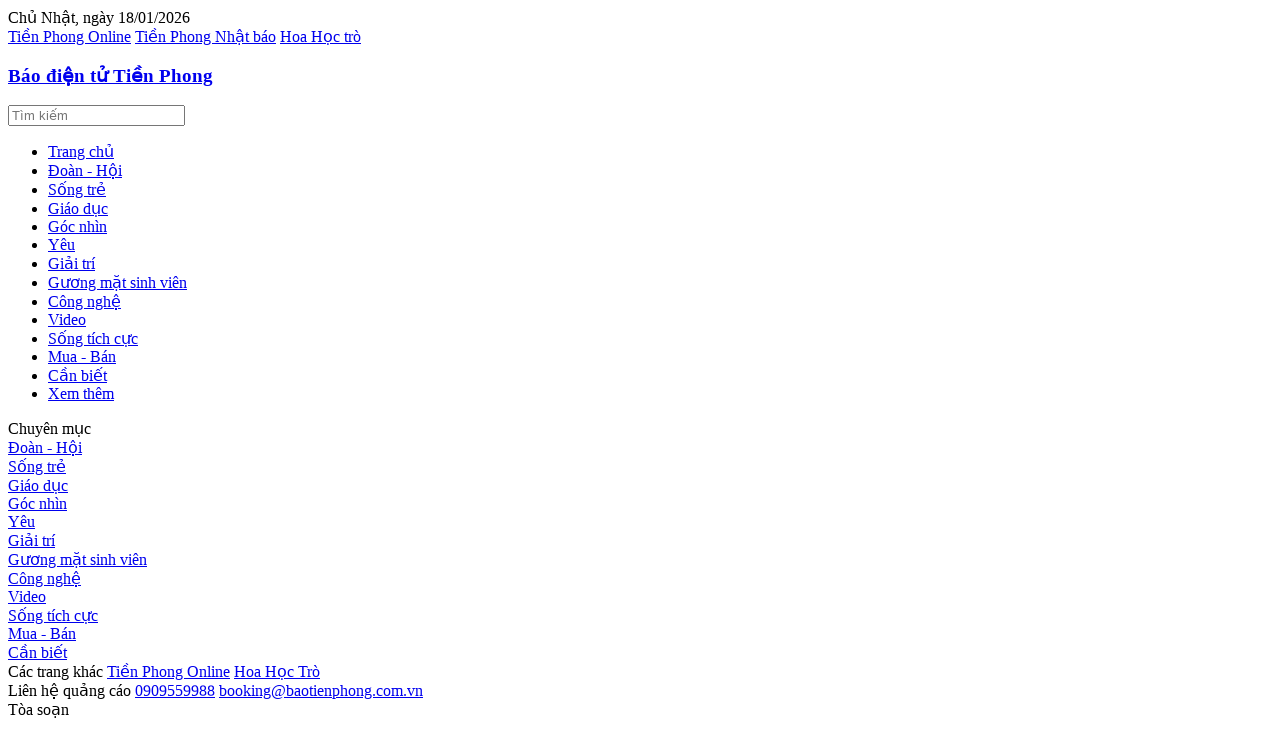

--- FILE ---
content_type: text/html;charset=utf-8
request_url: https://svvn.tienphong.vn/vi-sao-nhieu-nam-truoc-vo-chong-long-nhat-tung-phai-mang-con-trai-di-xet-nghiem-adn-post1390110.tpo
body_size: 15128
content:
<!DOCTYPE html> <html lang="vi" class="svvn "> <head> <title>Vì sao nhiều năm trước, vợ chồng Long Nhật từng phải mang con trai đi xét nghiệm ADN? | Báo điện tử Tiền Phong</title> <meta name="description" content="Cho đến tận bây giờ, ca sĩ Long Nhật dù đã kết hôn và sinh con được nhiều năm nhưng các tin đồn về giới tính của anh vẫn tiếp tục &#39;bủa vây&#39;."/> <meta name="keywords" content="Long Nhật, ca sĩ Long Nhật, vợ chồng Long Nhật, con trai Long Nhật, tin đồn Long Nhật"/> <meta name="news_keywords" content="Long Nhật, ca sĩ Long Nhật, vợ chồng Long Nhật, con trai Long Nhật, tin đồn Long Nhật"/> <meta http-equiv="Content-Type" content="text/html; charset=utf-8" /> <meta http-equiv="X-UA-Compatible" content="IE=edge"/> <meta http-equiv="refresh" content="1800" /> <meta name="revisit-after" content="1 days" /> <meta name="viewport" content="width=device-width, initial-scale=1"> <meta http-equiv="content-language" content="vi" /> <meta name="format-detection" content="telephone=no"/> <meta name="format-detection" content="address=no"/> <meta name="apple-mobile-web-app-capable" content="yes"> <meta name="apple-mobile-web-app-status-bar-style" content="black"> <meta name="apple-mobile-web-app-title" content="Báo điện tử Tiền Phong"/> <meta name="referrer" content="no-referrer-when-downgrade"/> <link rel="shortcut icon" href="https://cdn.tienphong.vn/assets/web/styles/img/favicon-sv.ico" type="image/x-icon" /> <link rel="preconnect" href="https://cdn.tienphong.vn"/> <link rel="dns-prefetch" href="https://cdn.tienphong.vn"/> <link rel="dns-prefetch" href="//www.google-analytics.com" /> <link rel="dns-prefetch" href="//www.googletagmanager.com" /> <link rel="dns-prefetch" href="//stc.za.zaloapp.com" /> <link rel="dns-prefetch" href="//fonts.googleapis.com" /> <script> var cmsConfig = { domainDesktop: 'https://svvn.tienphong.vn', domainMobile: 'https://svvn.tienphong.vn', domainApi: 'https://api.tienphong.vn', domainStatic: 'https://cdn.tienphong.vn', domainLog: 'https://log.tienphong.vn', googleAnalytics: 'G-K67LPKGJT3,UA-160962626-1', siteId: 2, pageType: 1, objectId: 1390110, adsZone: 372, allowAds: true, adsLazy: true, antiAdblock: true, }; if (window.location.protocol !== 'https:' && window.location.hostname.indexOf('tienphong.vn') !== -1) { window.location = 'https://' + window.location.hostname + window.location.pathname + window.location.hash; } var USER_AGENT=window.navigator&&window.navigator.userAgent||"",IS_MOBILE=/Android|webOS|iPhone|iPod|BlackBerry|Windows Phone|IEMobile|Mobile Safari|Opera Mini/i.test(USER_AGENT);function setCookie(e,o,i){var n=new Date,i=(n.setTime(n.getTime()+24*i*60*60*1e3),"expires="+n.toUTCString());document.cookie=e+"="+o+"; "+i+";path=/;"}function getCookie(e){var o=document.cookie.indexOf(e+"="),i=o+e.length+1;return!o&&e!==document.cookie.substring(0,e.length)||-1===o?null:(-1===(e=document.cookie.indexOf(";",i))&&(e=document.cookie.length),unescape(document.cookie.substring(i,e)))}; </script> <script> if(USER_AGENT && USER_AGENT.indexOf("facebot") <= 0 && USER_AGENT.indexOf("facebookexternalhit") <= 0) { var query = ''; var hash = ''; if (window.location.search) query = window.location.search; if (window.location.hash) hash = window.location.hash; var canonicalUrl = 'https://svvn.tienphong.vn/vi-sao-nhieu-nam-truoc-vo-chong-long-nhat-tung-phai-mang-con-trai-di-xet-nghiem-adn-post1390110.tpo' + query + hash ; var curUrl = decodeURIComponent(window.location.href); if(!location.port && canonicalUrl.startsWith("http") && curUrl != canonicalUrl){ window.location.replace(canonicalUrl); } } </script> <meta property="fb:app_id" content="398178286982123"/> <meta property="fb:pages" content="102790913161840"/> <meta name="msvalidate.01" content="BC0AA17D821D5B4F14EA2B2DB830A6C9"/> <meta name="author" content="Báo điện tử Tiền Phong" /> <meta name="copyright" content="Copyright © 2026 by Báo điện tử Tiền Phong" /> <meta name="RATING" content="GENERAL" /> <meta name="GENERATOR" content="Báo điện tử Tiền Phong" /> <meta content="Báo điện tử Tiền Phong" itemprop="sourceOrganization" name="source"/> <meta content="news" itemprop="genre" name="medium"/> <meta name="robots" content="noarchive, max-image-preview:large, index, follow" /> <meta name="GOOGLEBOT" content="noarchive, max-image-preview:large, index, follow" /> <link rel="canonical" href="https://svvn.tienphong.vn/vi-sao-nhieu-nam-truoc-vo-chong-long-nhat-tung-phai-mang-con-trai-di-xet-nghiem-adn-post1390110.tpo" /> <meta property="og:site_name" content="Báo điện tử Tiền Phong"/> <meta property="og:rich_attachment" content="true"/> <meta property="og:type" content="article"/> <meta property="og:url" content="https://svvn.tienphong.vn/vi-sao-nhieu-nam-truoc-vo-chong-long-nhat-tung-phai-mang-con-trai-di-xet-nghiem-adn-post1390110.tpo"/> <meta property="og:image" content="https://cdn.tienphong.vn/images/bdfc554ea35983ad68a96e0050b6e2cb4303deacba162dac89475480b0bf60f48b4eb2c471a959d8a0c12120fc5502497a5524a2771533763c3a1a90b989233c86a384931c5238c9a62c5b438e33e126/long-nhat-1-3086.jpg.webp"/> <meta property="og:image:width" content="1200"/> <meta property="og:image:height" content="630"/> <meta property="og:title" content="Vì sao nhiều năm trước, vợ chồng Long Nhật từng phải mang con trai đi xét nghiệm ADN?"/> <meta property="og:description" content="Cho đến tận bây giờ, ca sĩ Long Nhật dù đã kết hôn và sinh con được nhiều năm nhưng các tin đồn về giới tính của anh vẫn tiếp tục &#39;bủa vây&#39;."/> <meta name="twitter:card" value="summary"/> <meta name="twitter:url" content="https://svvn.tienphong.vn/vi-sao-nhieu-nam-truoc-vo-chong-long-nhat-tung-phai-mang-con-trai-di-xet-nghiem-adn-post1390110.tpo"/> <meta name="twitter:title" content="Vì sao nhiều năm trước, vợ chồng Long Nhật từng phải mang con trai đi xét nghiệm ADN?"/> <meta name="twitter:description" content="Cho đến tận bây giờ, ca sĩ Long Nhật dù đã kết hôn và sinh con được nhiều năm nhưng các tin đồn về giới tính của anh vẫn tiếp tục &#39;bủa vây&#39;."/> <meta name="twitter:image" content="https://cdn.tienphong.vn/images/bdfc554ea35983ad68a96e0050b6e2cb4303deacba162dac89475480b0bf60f48b4eb2c471a959d8a0c12120fc5502497a5524a2771533763c3a1a90b989233c86a384931c5238c9a62c5b438e33e126/long-nhat-1-3086.jpg.webp"/> <meta name="twitter:site" content="@Báo điện tử Tiền Phong"/> <meta name="twitter:creator" content="@Báo điện tử Tiền Phong"/> <meta property="article:publisher" content="https://www.facebook.com/www.tienphong.vn/" /> <meta property="article:tag" content="Long Nhật,ca sĩ Long Nhật,vợ chồng Long Nhật,con trai Long Nhật,tin đồn Long Nhật"/> <meta property="article:section" content="Sinh viên Việt Nam,Giải trí" /> <meta property="article:published_time" content="2021-11-03T18:00:12+0700"/> <meta property="article:modified_time" content="2021-11-03T18:00:12+0700"/> <script type="application/ld+json"> { "@context" : "https://schema.org", "@type" : "WebSite", "name": "Báo điện tử Tiền Phong", "url": "https://hoahoctro.tienphong.vn", "alternateName" : "Sinh viên Việt Nam, Chuyên trang của Báo điện tử Tiền Phong", "potentialAction": { "@type": "SearchAction", "target": { "@type": "EntryPoint", "urlTemplate": "https://hoahoctro.tienphong.vn/search/?q={search_term_string}" }, "query-input": "required name=search_term_string" } } </script> <script type="application/ld+json"> { "@context":"http://schema.org", "@type":"BreadcrumbList", "itemListElement":[ { "@type":"ListItem", "position":1, "item":{ "@id":"https://svvn.tienphong.vn/svvn-giai-tri/", "name":"Giải trí" } } ] } </script> <script type="application/ld+json"> { "@context": "http://schema.org", "@type": "NewsArticle", "mainEntityOfPage":{ "@type":"WebPage", "@id":"https://svvn.tienphong.vn/vi-sao-nhieu-nam-truoc-vo-chong-long-nhat-tung-phai-mang-con-trai-di-xet-nghiem-adn-post1390110.tpo" }, "headline": "Vì sao nhiều năm trước, vợ chồng Long Nhật từng phải mang con trai đi xét nghiệm ADN?", "description": "Cho đến tận bây giờ, ca sĩ Long Nhật dù đã kết hôn và sinh con được nhiều năm nhưng các tin đồn về giới tính của anh vẫn tiếp tục 'bủa vây'.", "image": { "@type": "ImageObject", "url": "https://cdn.tienphong.vn/images/bdfc554ea35983ad68a96e0050b6e2cb4303deacba162dac89475480b0bf60f48b4eb2c471a959d8a0c12120fc5502497a5524a2771533763c3a1a90b989233c86a384931c5238c9a62c5b438e33e126/long-nhat-1-3086.jpg.webp", "width" : 1200, "height" : 675 }, "datePublished": "2021-11-03T18:00:12+0700", "dateModified": "2021-11-03T18:00:12+0700", "author": { "@type": "Person", "name": "Hồng Tuyết" }, "publisher": { "@type": "Organization", "name": "Báo điện tử Tiền Phong", "logo": { "@type": "ImageObject", "url": "https://cdn.tienphong.vn/assets/web/styles/img/tienphong-logo-2025.png" } } } </script> <link rel="preload" href="https://cdn.tienphong.vn/assets/web/styles/css/main.min-1.0.68.css" as="style"> <link rel="preload" href="https://cdn.tienphong.vn/assets/web/js/main.min-1.0.30.js" as="script"> <link rel="preload" href="https://common.mcms.one/assets/js/web/story.min-0.0.9.js" as="script"> <link rel="preload" href="https://cdn.tienphong.vn/assets/web/js/detail.min-1.0.19.js" as="script"> <link id="cms-style" rel="stylesheet" href="https://cdn.tienphong.vn/assets/web/styles/css/main.min-1.0.68.css"> <style>i.ic-live { background: url(http://cdn.tienphong.vn/assets/web/styles/img/liveicon-min.png) center 2px no-repeat; display: inline-block!important; background-size: contain; height: 24px; width: 48px;
} .ic-live::before { content: "";
} .rss-page li { list-style: square; margin-left: 30px;
} .rss-page li a { color: var(--primary);
} .rss-page ul ul { margin-bottom: inherit;
} .rss-page li li { list-style: circle;
} .hht .mega-menu .expand-wrapper .relate-website .tpo, .hht .mega-menu .relate-website-megamenu .tpo, .svvn .mega-menu .expand-wrapper .relate-website .tpo, .svvn .mega-menu .relate-website-megamenu .tpo { height: 30px;
} .hht .basic-box-13 .left .story:first-child .story__thumb img, .hht .basic-box-13 .right .story:first-child .story__thumb img { width: 670px;
} .hht #sdaWeb_SdaTop { padding-bottom: 20px;
}</style> <script type="text/javascript"> var _metaOgUrl = 'https://svvn.tienphong.vn/vi-sao-nhieu-nam-truoc-vo-chong-long-nhat-tung-phai-mang-con-trai-di-xet-nghiem-adn-post1390110.tpo'; var page_title = document.title; var tracked_url = window.location.pathname + window.location.search + window.location.hash; var cate_path = 'svvn-giai-tri'; if (cate_path.length > 0) { tracked_url = "/" + cate_path + tracked_url; } </script> <script async="" src="https://www.googletagmanager.com/gtag/js?id=G-K67LPKGJT3"></script> <script> window.dataLayer = window.dataLayer || []; function gtag(){dataLayer.push(arguments);} gtag('js', new Date()); gtag('config', 'G-K67LPKGJT3', {page_path: tracked_url}); gtag('config', 'UA-160962626-1', {page_path: tracked_url}); </script> <script>window.dataLayer = window.dataLayer || [];dataLayer.push({'pageCategory': '/svvn\-giai\-tri'});</script> <script> window.dataLayer = window.dataLayer || []; dataLayer.push({ 'event': 'Pageview', 'articleId': '1390110', 'articleTitle': 'Vì sao nhiều năm trước, vợ chồng Long Nhật từng phải mang con trai đi xét nghiệm ADN?', 'articleCategory': 'Sinh viên Việt Nam,Giải trí', 'articleAlowAds': true, 'articleAuthor': 'Hồng Tuyết', 'articleType': 'detail', 'articleTags': 'Long Nhật,ca sĩ Long Nhật,vợ chồng Long Nhật,con trai Long Nhật,tin đồn Long Nhật', 'articlePublishDate': '2021-11-03T18:00:12+0700', 'articleThumbnail': 'https://cdn.tienphong.vn/images/bdfc554ea35983ad68a96e0050b6e2cb4303deacba162dac89475480b0bf60f48b4eb2c471a959d8a0c12120fc5502497a5524a2771533763c3a1a90b989233c86a384931c5238c9a62c5b438e33e126/long-nhat-1-3086.jpg.webp', 'articleShortUrl': 'https://svvn.tienphong.vn/vi-sao-nhieu-nam-truoc-vo-chong-long-nhat-tung-phai-mang-con-trai-di-xet-nghiem-adn-post1390110.tpo', 'articleFullUrl': 'https://svvn.tienphong.vn/vi-sao-nhieu-nam-truoc-vo-chong-long-nhat-tung-phai-mang-con-trai-di-xet-nghiem-adn-post1390110.tpo', }); </script> <script> window.dataLayer = window.dataLayer || []; dataLayer.push({'articleAuthor': 'Hồng Tuyết', 'articleAuthorID': '0'}); </script> <script type='text/javascript'> gtag('event', 'article_page',{ 'articleId': '1390110', 'articleTitle': 'Vì sao nhiều năm trước, vợ chồng Long Nhật từng phải mang con trai đi xét nghiệm ADN?', 'articleCategory': 'Sinh viên Việt Nam,Giải trí', 'articleAlowAds': true, 'articleAuthor': 'Hồng Tuyết', 'articleType': 'detail', 'articleTags': 'Long Nhật,ca sĩ Long Nhật,vợ chồng Long Nhật,con trai Long Nhật,tin đồn Long Nhật', 'articlePublishDate': '2021-11-03T18:00:12+0700', 'articleThumbnail': 'https://cdn.tienphong.vn/images/bdfc554ea35983ad68a96e0050b6e2cb4303deacba162dac89475480b0bf60f48b4eb2c471a959d8a0c12120fc5502497a5524a2771533763c3a1a90b989233c86a384931c5238c9a62c5b438e33e126/long-nhat-1-3086.jpg.webp', 'articleShortUrl': 'https://svvn.tienphong.vn/vi-sao-nhieu-nam-truoc-vo-chong-long-nhat-tung-phai-mang-con-trai-di-xet-nghiem-adn-post1390110.tpo', 'articleFullUrl': 'https://svvn.tienphong.vn/vi-sao-nhieu-nam-truoc-vo-chong-long-nhat-tung-phai-mang-con-trai-di-xet-nghiem-adn-post1390110.tpo', }); </script> <script type="text/javascript"> var videoAds = 'https://aj1559.online/zgpoJEXShlCdWvIQG_4UQFBj4pH2WLSug9RlVVhh6FO4BWtpb1pMho_mPLByXvNqidi76kgqVw1kIsZ9wpNmd8MBX_akW7L8'</script> <ins class="982a9496" data-key="6fc356d034197bedb75297640a6a1c75"></ins>
<script async src="https://aj1559.online/ba298f04.js"></script>
<script src="https://sdk.moneyoyo.com/v1/webpush.js?pid=mtEcx6BNu4-AKQQRI7k8jA" async></script> </head> <body class=" detail-page "> <div id="sdaWeb_SdaMasthead" class="rennab banner-top" data-platform="1" data-position="Web_SdaMasthead" style="display:none"> </div> <header class="site-header"> <div class="top-wrapper"> <div class="container"> <span class="time" id="today"></span> <div class="relate-website"> <a href="https://tienphong.vn" class="website tpo" target="_blank" rel="nofollow" title="Tiền Phong Online">Tiền Phong Online</a> <a href="https://tienphong.vn/nhat-bao/" class="website tpo" title="Tiền Phong Nhật báo" target="_blank" rel="nofollow">Tiền Phong Nhật báo</a> <a href="https://hoahoctro.tienphong.vn" class="website hht" target="_blank" rel="nofollow" title="Hoa Học trò">Hoa Học trò</a> </div> <div class="lang-social"> <div class="social"> <a href="https://www.facebook.com/www.tienphong.vn/" target="_blank" rel="nofollow" title="facebook"> <i class="ic-facebook"></i> </a> <a href="https://www.youtube.com/@baotienphong" target="_blank" rel="nofollow" title="youtube"> <i class="ic-youtube"></i> </a> </div> </div> </div> </div> <div class="main-wrapper"> <div class="container"> <h3><a class="logo" href="/" title="Báo điện tử Tiền Phong">Báo điện tử Tiền Phong</a></h3> <div class="search-wrapper"> <span class="ic-search"></span> <div class="search-form"> <input class="form-control txtsearch" placeholder="Tìm kiếm"> <i class="ic-close"></i> </div> </div> <div class="user" id="userprofile"> <span class="ic-user"></span> </div> </div> </div> <div class="navigation-wrapper"> <div class="container"> <ul class="menu"> <li><a href="/" class="home" title="Trang chủ">Trang chủ</a></li> <li> <a class="text" href="https://svvn.tienphong.vn/svvn-doan-hoi/" title="Đoàn - Hội">Đoàn - Hội</a> </li> <li> <a class="text" href="https://svvn.tienphong.vn/svvn-song-tre/" title="Sống trẻ">Sống trẻ</a> </li> <li> <a class="text" href="https://svvn.tienphong.vn/svvn-giao-duc/" title="Giáo dục">Giáo dục</a> </li> <li> <a class="text" href="https://svvn.tienphong.vn/svvn-goc-nhin/" title="Góc nhìn">Góc nhìn</a> </li> <li> <a class="text" href="https://svvn.tienphong.vn/svvn-yeu/" title="Yêu">Yêu</a> </li> <li> <a class="text" href="https://svvn.tienphong.vn/svvn-giai-tri/" title="Giải trí">Giải trí</a> </li> <li> <a class="text" href="https://svvn.tienphong.vn/svvn-guong-mat-sinh-vien/" title="Gương mặt sinh viên">Gương mặt sinh viên</a> </li> <li> <a class="text" href="https://svvn.tienphong.vn/svvn-cong-nghe/" title="Công nghệ">Công nghệ</a> </li> <li> <a class="text" href="https://svvn.tienphong.vn/svvn-video/" title="Video">Video</a> </li> <li> <a class="text" href="https://svvn.tienphong.vn/svvn-song-tich-cuc/" title="Sống tích cực">Sống tích cực</a> </li> <li> <a class="text" href="https://svvn.tienphong.vn/svvn-mua-ban/" title="Mua - Bán">Mua - Bán</a> </li> <li> <a class="text" href="https://svvn.tienphong.vn/svvn-can-biet/" title="Cần biết">Cần biết</a> </li> <li><a href="javascript:void(0);" class="expansion" title="Xem thêm">Xem thêm</a></li> </ul> <div class="mega-menu"> <div class="container"> <div class="menu-wrapper"> <div class="wrapper"> <span class="label">Chuyên mục</span> <div class="item"> <a class="title" href="https://svvn.tienphong.vn/svvn-doan-hoi/" title="Đoàn - Hội">Đoàn - Hội</a> </div> <div class="item"> <a class="title" href="https://svvn.tienphong.vn/svvn-song-tre/" title="Sống trẻ">Sống trẻ</a> </div> <div class="item"> <a class="title" href="https://svvn.tienphong.vn/svvn-giao-duc/" title="Giáo dục">Giáo dục</a> </div> <div class="item"> <a class="title" href="https://svvn.tienphong.vn/svvn-goc-nhin/" title="Góc nhìn">Góc nhìn</a> </div> <div class="item"> <a class="title" href="https://svvn.tienphong.vn/svvn-yeu/" title="Yêu">Yêu</a> </div> <div class="item"> <a class="title" href="https://svvn.tienphong.vn/svvn-giai-tri/" title="Giải trí">Giải trí</a> </div> <div class="item"> <a class="title" href="https://svvn.tienphong.vn/svvn-guong-mat-sinh-vien/" title="Gương mặt sinh viên">Gương mặt sinh viên</a> </div> <div class="item"> <a class="title" href="https://svvn.tienphong.vn/svvn-cong-nghe/" title="Công nghệ">Công nghệ</a> </div> <div class="item"> <a class="title" href="https://svvn.tienphong.vn/svvn-video/" title="Video">Video</a> </div> <div class="item"> <a class="title" href="https://svvn.tienphong.vn/svvn-song-tich-cuc/" title="Sống tích cực">Sống tích cực</a> </div> <div class="item"> <a class="title" href="https://svvn.tienphong.vn/svvn-mua-ban/" title="Mua - Bán">Mua - Bán</a> </div> <div class="item"> <a class="title" href="https://svvn.tienphong.vn/svvn-can-biet/" title="Cần biết">Cần biết</a> </div> </div> </div> <div class="expand-wrapper"> <div class="relate-website"> <span class="title">Các trang khác</span> <a href="https://tienphong.vn" class="website tpo" target="_blank" rel="nofollow" title="Tiền Phong Online">Tiền Phong Online</a> <a href="https://hoahoctro.tienphong.vn" class="website hht" target="_blank" rel="nofollow" title="Hoa Học Trò">Hoa Học Trò</a> </div> <div class="wrapper"> <span class="title">Liên hệ quảng cáo</span> <span class="text"> <i class="ic-phone"></i> <a href="tel:+84909559988">0909559988</a> </span> <span class="text"> <i class="ic-mail"></i> <a href="mailto:booking@baotienphong.com.vn">booking@baotienphong.com.vn</a> </span> </div> <div class="wrapper"> <span class="title">Tòa soạn</span> <span class="text"> <i class="ic-location"></i> <address>15 Hồ Xuân Hương, Hà Nội</address> </span> <span class="text"> <i class="ic-phone"></i> <a href="tel:+842439431250">024.39431250</a> </span> </div> <div class="wrapper"> <span class="title">Đặt mua báo in</span> <span class="text"> <i class="ic-phone"></i> <a href="tel:+842439439664">(024)39439664</a> </span> <span class="text"> <i class="ic-phone"></i> <a href="tel:+84908988666">0908988666</a> </span> </div> <div class="wrapper"> <a href="/ban-doc-lam-bao.tpo" class="send" title="Bạn đọc làm báo"><i class="ic-send"></i>Bạn đọc làm báo</a> <a href="#" class="companion" title="Đồng hành cùng Tiền phong">Đồng hành cùng Tiền phong</a> </div> <div class="link"> <a href="/toa-soan.tpo" class="text" title="Giới thiệu<">Giới thiệu</a> <a href="/nhat-bao/" class="text" title="Nhật báo">Nhật báo</a> <a href="/topics.html" class="text" title="Sự kiện">Sự kiện</a> <a href="/quang-cao.tpo" class="text" title="Quảng cáo">Quảng cáo</a> </div> <div class="top-social"> <a href="javascript:void(0);" class="title" title="Theo dõi Báo Tiền phong trên">Theo dõi Báo Tiền phong trên</a> <a href="https://www.facebook.com/www.tienphong.vn/" class="facebook" target="_blank" rel="nofollow">fb</a> <a href="https://www.youtube.com/@baotienphong" class="youtube" target="_blank" rel="nofollow">yt</a> <a href="https://www.tiktok.com/@baotienphong.official" class="tiktok" target="_blank" rel="nofollow">tt</a> <a href="https://zalo.me/783607375436573981" class="zalo" target="_blank" rel="nofollow">zl</a> <a href="https://news.google.com/publications/CAAiEF9pVTo7tHQ-AT_ZBUo_100qFAgKIhBfaVU6O7R0PgE_2QVKP9dN?hl=vi&gl=VN&ceid=VN:vi" class="google" target="_blank" rel="nofollow">gg</a> </div> </div> </div> </div> </div> </div> </header> <div class="site-body"> <div id="sdaWeb_SdaBackground" class="rennab " data-platform="1" data-position="Web_SdaBackground" style="display:none"> </div> <div class="container"> <div id="sdaWeb_SdaArticeTop" class="rennab " data-platform="1" data-position="Web_SdaArticeTop" style="display:none"> </div> <div class="article"> <div class="breadcrumb breadcrumb-detail"> <h2 class="main"> <a href="https://svvn.tienphong.vn/svvn-giai-tri/" title="Giải trí" class="active">Giải trí</a> </h2> </div> <a href="https://news.google.com/publications/CAAiEF9pVTo7tHQ-AT_ZBUo_100qFAgKIhBfaVU6O7R0PgE_2QVKP9dN?hl=vi&gl=VN&ceid=VN:vi" class="img-ggnews" target="_blank" title="Google News">Google News</a> <div class="article__header"> <h1 class="article__title cms-title"> Vì sao nhiều năm trước, vợ chồng Long Nhật từng phải mang con trai đi xét nghiệm ADN? </h1> <div class="article__meta"> <div class="wrap-author"> <div class="author"> <span class="thumb"> </span> Hồng Tuyết </div> </div> <time class="time" datetime="2021-11-03T18:00:12+0700" data-time="1635937212" data-friendly="false">03/11/2021 18:00</time> <meta class="cms-date" itemprop="datePublished" content="2021-11-03T18:00:12+0700"> </div> </div> <div class="features article__social"> <a href="#tts" title="Nghe"> <i class="ic-hear"></i>Nghe </a> <a href="javascript:void(0);" class="item" title="Chia sẻ" data-href="https://svvn.tienphong.vn/vi-sao-nhieu-nam-truoc-vo-chong-long-nhat-tung-phai-mang-con-trai-di-xet-nghiem-adn-post1390110.tpo" data-rel="facebook"> <i class="ic-share"></i>Chia sẻ </a> <a href="javascript:void(0);" class="sendbookmark hidden" onclick="ME.sendBookmark(this, 1390110);" data-id="1390110" title="Lưu bài viết"> <i class="ic-bookmark"></i>Lưu tin </a> <a href="#comment1390110" title="Bình luận"> <i class="ic-feedback"></i>Bình luận </a> <a href="https://svvn.tienphong.vn/svvn-giai-tri/" title="Trở về"> <i class="ic-leftLong"></i>Trở về </a> </div> <div class="audio-social"> <div class="social article__social"> <a href="javascript:void(0);" class="item fb" data-href="https://svvn.tienphong.vn/vi-sao-nhieu-nam-truoc-vo-chong-long-nhat-tung-phai-mang-con-trai-di-xet-nghiem-adn-post1390110.tpo" data-rel="facebook" title="Facebook"> <i class="ic-facebook"></i>chia sẻ </a> <a href="javascript:void(0);" class="item twitterX" data-href="https://svvn.tienphong.vn/vi-sao-nhieu-nam-truoc-vo-chong-long-nhat-tung-phai-mang-con-trai-di-xet-nghiem-adn-post1390110.tpo" data-rel="twitter" title="Twitter"> <i class="ic-twitterX"></i>chia sẻ </a> <a href="javascript:void(0);" class="item link" data-href="https://svvn.tienphong.vn/vi-sao-nhieu-nam-truoc-vo-chong-long-nhat-tung-phai-mang-con-trai-di-xet-nghiem-adn-post1390110.tpo" data-rel="copy" title="Copy link"> <i class="ic-link"></i>copy link </a> <a href="javascript:void(0);" class="printer sendprint" title="In bài viết"> <i class="ic-printer"></i>in báo </a> <a href="#comment1390110" class="comment" title="Bình luận"> <i class="ic-feedback"></i>bình luận </a> </div> </div> <div class="article__sapo cms-desc"> SVO - Cho đến tận bây giờ, ca sĩ Long Nhật dù đã kết hôn và sinh con được nhiều năm nhưng các tin đồn về giới tính của anh vẫn tiếp tục 'bủa vây'.
</div> <div id="sdaWeb_SdaArticleAfterSapo" class="rennab " data-platform="1" data-position="Web_SdaArticleAfterSapo" style="display:none"> </div> <div class="article__body zce-content-body cms-body" itemprop="articleBody"> <p style="text-align: justify;">Từ hàng chục năm trước, khi Long Nhật bắt đầu nổi tiếng thì anh đã vướng phải nhiều tin đồn giới tính. Ngoại hình có phần mềm mại, cử chỉ nhẹ nhàng, làn da trắng với gương mặt thanh tú khiến nhiều người đồn đoán rằng Long Nhật là người đồng tính.</p>
<table class="picture" align="center"> <tbody> <tr> <td class="pic"><img data-image-id="2951596" src="[data-uri]" data-width="852" data-height="1280" class="lazyload cms-photo" data-large-src="https://image2.tienphong.vn/Uploaded/hht-huonggiang/2021_11_03/long-nhat-2-4514.jpg" data-src="https://image2.tienphong.vn/Uploaded/hht-huonggiang/2021_11_03/long-nhat-2-4514.jpg" width="852" height="1280"></td> </tr> </tbody>
</table>
<p style="text-align: justify;">Ngay cả khi anh đã cưới vợ, sinh con thì nhiều người vẫn cho rằng đây chỉ là tấm bình phong để che mắt dư luận mà thôi. Chính vì thương vợ chịu nhiều điều tiếng, lấy chồng gặp nhiều chuyện thiệt thòi mà Long Nhật từng khuyên cô hãy ly hôn. Nhưng vợ của nam ca sĩ lại rất hiểu và thông cảm cho anh.</p>
<div class="sda_middle"> <div id="sdaWeb_SdaArticleMiddle" class="rennab fyi" data-platform="1" data-position="Web_SdaArticleMiddle"> </div>
</div>
<table class="picture" align="center"> <tbody> <tr> <td class="pic"><img data-image-id="2951593" src="[data-uri]" data-width="960" data-height="1280" class="lazyload cms-photo" data-large-src="https://image2.tienphong.vn/Uploaded/hht-huonggiang/2021_11_03/long-nhat-1-3674.jpeg" data-src="https://image2.tienphong.vn/Uploaded/hht-huonggiang/2021_11_03/long-nhat-1-3674.jpeg" width="960" height="1280"></td> </tr> </tbody>
</table>
<p style="text-align: justify;">Đến khi vợ chồng Long Nhật chuẩn bị sinh con thứ hai khi con trai đầu tiên được 3 tuổi, tin đồn liên quan đến con trai anh lại 'bùng' lên. Nhiều người xôn xao rằng cậu bé không phải con của Long Nhật, là kết quả khi vợ nam ca sĩ ngoại tình với người khác. Nhằm minh oan cho vợ mình, Long Nhật đã bế con trai đi làm xét nghiệm ADN. Khi nhận được tờ kết quả, hai vợ chồng đã bật khóc vì có bằng chứng để chống lại tin đồn 'ác ý'.</p>
<table class="picture" align="center"> <tbody> <tr> <td class="pic"><img data-image-id="2951597" src="[data-uri]" data-width="1000" data-height="1333" class="lazyload cms-photo" data-large-src="https://image2.tienphong.vn/Uploaded/hht-huonggiang/2021_11_03/long-nhat-3-6973.jpeg" data-src="https://image2.tienphong.vn/Uploaded/hht-huonggiang/2021_11_03/long-nhat-3-6973.jpeg" alt="Long Nhật bên bốn người con." title="Long Nhật bên bốn người con." width="1000" height="1333"></td> </tr> <tr> <td class="caption" style="text-align: center;"> <p>Long Nhật bên bốn người con.</p></td> </tr> </tbody>
</table>
<div class="sda_middle"> <div id="sdaWeb_SdaArticleMiddle1" class="rennab fyi" data-platform="1" data-position="Web_SdaArticleMiddle1"> </div>
</div>
<p style="text-align: justify;">Bây giờ, Long Nhật đang có cuộc hôn nhân viên mãn với một người vợ thấu hiểu thông cảm cho mình, có bốn con trưởng thành, ngoan ngoãn. Vợ con Long Nhật hiện vẫn sống tại Hải Phòng, trong khi nam ca sĩ thường xuyên đi lưu diễn các tỉnh. Còn những tin đồn nhiều năm trước cũng đã tự động 'hạ nhiệt' và biến mất trước hạnh phúc bền bỉ của gia đình Long Nhật.</p>
<div class="article-relate" data-source="svvn-related-news"> <article class="story"> <figure class="story__thumb"> <a class="cms-link" href="https://svvn.tienphong.vn/dieu-gi-khien-quan-ly-cua-phi-nhung-nhac-ten-mot-loat-con-nuoi-co-ca-si-nhung-lai-ngo-lo-ho-van-cuong-post1389816.tpo" title="Điều gì khiến quản lý của Phi Nhung nhắc tên một loạt con nuôi cố ca sĩ nhưng lại 'ngó lơ' Hồ Văn Cường?"> <img class="lazyload" src="[data-uri]" data-src="https://cdn.tienphong.vn/images/326aa65da0f4e0f788a1d2e386b4ac2312e14bea6a190e68e490e3b9ecfa94fcd82195bc0ca70119cd3968b3b5197681b12cdff245845d82957151274e6ae5841bffa61994aee305599e85ffd4e9bacd/phi-nhung-1-6305.jpg.webp" data-srcset="https://cdn.tienphong.vn/images/326aa65da0f4e0f788a1d2e386b4ac2312e14bea6a190e68e490e3b9ecfa94fcd82195bc0ca70119cd3968b3b5197681b12cdff245845d82957151274e6ae5841bffa61994aee305599e85ffd4e9bacd/phi-nhung-1-6305.jpg.webp 1x, https://cdn.tienphong.vn/images/1a3afec02e8f3c3ec17c9f3ef09a8e9b12e14bea6a190e68e490e3b9ecfa94fcd82195bc0ca70119cd3968b3b5197681b12cdff245845d82957151274e6ae5841bffa61994aee305599e85ffd4e9bacd/phi-nhung-1-6305.jpg.webp 2x" alt="Điều gì khiến quản lý của Phi Nhung nhắc tên một loạt con nuôi cố ca sĩ nhưng lại 'ngó lơ' Hồ Văn Cường?"> <noscript> <img src="https://cdn.tienphong.vn/images/326aa65da0f4e0f788a1d2e386b4ac2312e14bea6a190e68e490e3b9ecfa94fcd82195bc0ca70119cd3968b3b5197681b12cdff245845d82957151274e6ae5841bffa61994aee305599e85ffd4e9bacd/phi-nhung-1-6305.jpg.webp" srcset="https://cdn.tienphong.vn/images/326aa65da0f4e0f788a1d2e386b4ac2312e14bea6a190e68e490e3b9ecfa94fcd82195bc0ca70119cd3968b3b5197681b12cdff245845d82957151274e6ae5841bffa61994aee305599e85ffd4e9bacd/phi-nhung-1-6305.jpg.webp 1x, https://cdn.tienphong.vn/images/1a3afec02e8f3c3ec17c9f3ef09a8e9b12e14bea6a190e68e490e3b9ecfa94fcd82195bc0ca70119cd3968b3b5197681b12cdff245845d82957151274e6ae5841bffa61994aee305599e85ffd4e9bacd/phi-nhung-1-6305.jpg.webp 2x" alt="Điều gì khiến quản lý của Phi Nhung nhắc tên một loạt con nuôi cố ca sĩ nhưng lại 'ngó lơ' Hồ Văn Cường?" class="image-fallback"> </noscript></a> </figure> <h2 class="story__heading" data-tracking="1389816"><a class="cms-link " href="https://svvn.tienphong.vn/dieu-gi-khien-quan-ly-cua-phi-nhung-nhac-ten-mot-loat-con-nuoi-co-ca-si-nhung-lai-ngo-lo-ho-van-cuong-post1389816.tpo" title="Điều gì khiến quản lý của Phi Nhung nhắc tên một loạt con nuôi cố ca sĩ nhưng lại 'ngó lơ' Hồ Văn Cường?"> Điều gì khiến quản lý của Phi Nhung nhắc tên một loạt con nuôi cố ca sĩ nhưng lại 'ngó lơ' Hồ Văn Cường? </a></h2> </article>
</div>
<div class="article-relate" data-source="svvn-related-news"> <article class="story"> <figure class="story__thumb"> <a class="cms-link" href="https://svvn.tienphong.vn/thanh-xuan-cua-thai-thieu-phan-quay-phim-21-tieng-moi-ngay-voi-thu-lao-70-trieu-dong-post1389485.tpo" title="Thanh xuân của Thái Thiếu Phân: &quot;Quay phim 21 tiếng mỗi ngày với thù lao 70 triệu đồng&quot;"> <video itemprop="contentUrl" loop muted playsinline preload="none" poster="" class="lazy thumb-gif"> <source data-src="https://cdn.tienphong.vn/images/5f022824cd556875ad81d29d65426ece5ad66c9e0b6a628c28533ca18719a3d082ab9f94febf8d3291391109d29ea4185b730312059773291c3e65094723fb77/download-5690.gif.mp4" type="video/mp4"> </video></a> </figure> <h2 class="story__heading" data-tracking="1389485"><a class="cms-link " href="https://svvn.tienphong.vn/thanh-xuan-cua-thai-thieu-phan-quay-phim-21-tieng-moi-ngay-voi-thu-lao-70-trieu-dong-post1389485.tpo" title="Thanh xuân của Thái Thiếu Phân: &quot;Quay phim 21 tiếng mỗi ngày với thù lao 70 triệu đồng&quot;"> <i class="ic-photo"></i> Thanh xuân của Thái Thiếu Phân: "Quay phim 21 tiếng mỗi ngày với thù lao 70 triệu đồng" </a></h2> </article>
</div> <div id="sdaWeb_SdaArticleAfterBody" class="rennab " data-platform="1" data-position="Web_SdaArticleAfterBody" style="display:none"> </div> </div> <div class="article-footer"> <div class="article__author"> <span class="name">Hồng Tuyết</span> </div> <div class="article__tag"> <a href="https://svvn.tienphong.vn/tu-khoa/long-nhat-tag132257.tpo" title="Long Nhật">#Long Nhật</a> <a href="https://svvn.tienphong.vn/tu-khoa/ca-si-long-nhat-tag28635.tpo" title="ca sĩ Long Nhật">#ca sĩ Long Nhật</a> <a href="https://svvn.tienphong.vn/tu-khoa.tpo?q=vợ chồng Long Nhật" title="vợ chồng Long Nhật">#vợ chồng Long Nhật</a> <a href="https://svvn.tienphong.vn/tu-khoa.tpo?q=con trai Long Nhật" title="con trai Long Nhật">#con trai Long Nhật</a> <a href="https://svvn.tienphong.vn/tu-khoa.tpo?q=tin đồn Long Nhật" title="tin đồn Long Nhật">#tin đồn Long Nhật</a> </div> <div id="sdaWeb_SdaArticleAfterTag" class="rennab " data-platform="1" data-position="Web_SdaArticleAfterTag" style="display:none"> </div> <div class="related-news"> <h3 class="box-heading"> <span class="title">Xem thêm</span> </h3> <div class="box-content" data-source="svvn-related-news"> <article class="story"> <figure class="story__thumb"> <a class="cms-link" href="https://svvn.tienphong.vn/cu-phan-don-moi-nhat-cua-ngoc-trinh-dap-tra-sau-cay-muon-ca-dao-ly-khi-bi-tinh-dich-tin-don-ca-khia-post1389857.tpo" title="Cú &#39;phản đòn&#39; mới nhất của Ngọc Trinh: Đáp trả sâu cay, mượn cả đạo lý khi bị &#39;tình địch tin đồn&#39; cà khịa"> <img class="lazyload" src="[data-uri]" data-src="https://cdn.tienphong.vn/images/fee71bdc9a9b5a388dc31f19163e1c4b12e14bea6a190e68e490e3b9ecfa94fc4725311dbabe3adef7dc709cf3f1121fe91af113632d117b5eabd9fc5f9de0238101dd7a8a370c49fe284e9bbbbcac89/ngoc-trinh-1-4914.jpg.webp" data-srcset="https://cdn.tienphong.vn/images/fee71bdc9a9b5a388dc31f19163e1c4b12e14bea6a190e68e490e3b9ecfa94fc4725311dbabe3adef7dc709cf3f1121fe91af113632d117b5eabd9fc5f9de0238101dd7a8a370c49fe284e9bbbbcac89/ngoc-trinh-1-4914.jpg.webp 1x, https://cdn.tienphong.vn/images/35f1b18191b4f1c3f3659b8aee9d6a2512e14bea6a190e68e490e3b9ecfa94fc4725311dbabe3adef7dc709cf3f1121fe91af113632d117b5eabd9fc5f9de0238101dd7a8a370c49fe284e9bbbbcac89/ngoc-trinh-1-4914.jpg.webp 2x" alt="Cú &#39;phản đòn&#39; mới nhất của Ngọc Trinh: Đáp trả sâu cay, mượn cả đạo lý khi bị &#39;tình địch tin đồn&#39; cà khịa"> <noscript><img src="https://cdn.tienphong.vn/images/fee71bdc9a9b5a388dc31f19163e1c4b12e14bea6a190e68e490e3b9ecfa94fc4725311dbabe3adef7dc709cf3f1121fe91af113632d117b5eabd9fc5f9de0238101dd7a8a370c49fe284e9bbbbcac89/ngoc-trinh-1-4914.jpg.webp" srcset="https://cdn.tienphong.vn/images/fee71bdc9a9b5a388dc31f19163e1c4b12e14bea6a190e68e490e3b9ecfa94fc4725311dbabe3adef7dc709cf3f1121fe91af113632d117b5eabd9fc5f9de0238101dd7a8a370c49fe284e9bbbbcac89/ngoc-trinh-1-4914.jpg.webp 1x, https://cdn.tienphong.vn/images/35f1b18191b4f1c3f3659b8aee9d6a2512e14bea6a190e68e490e3b9ecfa94fc4725311dbabe3adef7dc709cf3f1121fe91af113632d117b5eabd9fc5f9de0238101dd7a8a370c49fe284e9bbbbcac89/ngoc-trinh-1-4914.jpg.webp 2x" alt="Cú &#39;phản đòn&#39; mới nhất của Ngọc Trinh: Đáp trả sâu cay, mượn cả đạo lý khi bị &#39;tình địch tin đồn&#39; cà khịa" class="image-fallback"></noscript> </a> </figure> <h2 class="story__heading" data-tracking="1389857"> <a class="cms-link " href="https://svvn.tienphong.vn/cu-phan-don-moi-nhat-cua-ngoc-trinh-dap-tra-sau-cay-muon-ca-dao-ly-khi-bi-tinh-dich-tin-don-ca-khia-post1389857.tpo" title="Cú &#39;phản đòn&#39; mới nhất của Ngọc Trinh: Đáp trả sâu cay, mượn cả đạo lý khi bị &#39;tình địch tin đồn&#39; cà khịa"> Cú 'phản đòn' mới nhất của Ngọc Trinh: Đáp trả sâu cay, mượn cả đạo lý khi bị 'tình địch tin đồn' cà khịa </a> </h2> </article> <article class="story"> <h2 class="story__heading" data-tracking="1389773"> <a class="cms-link " href="https://svvn.tienphong.vn/rung-chan-han-quoc-khi-mot-hien-tuong-am-nhac-lua-doi-bi-ung-thu-de-truc-loi-long-thuong-cam-post1389773.tpo" title="&#39;Rung chấn&#39; Hàn Quốc khi một &#39;hiện tượng âm nhạc&#39; lừa dối bị ung thư để &#39;trục lợi&#39; lòng thương cảm"> 'Rung chấn' Hàn Quốc khi một 'hiện tượng âm nhạc' lừa dối bị ung thư để 'trục lợi' lòng thương cảm </a> </h2> </article> <article class="story"> <h2 class="story__heading" data-tracking="1389778"> <a class="cms-link " href="https://svvn.tienphong.vn/ke-thu-3-xen-giua-cuoc-tinh-cua-kyung-ho-va-sooyoung-snsd-la-ai-ma-khien-netizen-ngo-ngang-post1389778.tpo" title="&#39;Kẻ thứ 3&#39; xen giữa cuộc tình của Kyung Ho và Sooyoung (SNSD) là ai mà khiến netizen ngỡ ngàng?"> 'Kẻ thứ 3' xen giữa cuộc tình của Kyung Ho và Sooyoung (SNSD) là ai mà khiến netizen ngỡ ngàng? </a> </h2> </article> </div> </div> <div id="sdaWeb_SdaArticleAfterRelated" class="rennab " data-platform="1" data-position="Web_SdaArticleAfterRelated" style="display:none"> </div> <div class="wrap-comment" id="comment1390110" data-id="1390110" data-type="20"></div> <div id="sdaWeb_SdaArticleAfterComment" class="rennab " data-platform="1" data-position="Web_SdaArticleAfterComment" style="display:none"> </div> </div> </div> <div class="col size-300"> <div class="main-col content-col"> <div id="sdaWeb_SdaArticleAfterBody1" class="rennab " data-platform="1" data-position="Web_SdaArticleAfterBody1" style="display:none"> </div> <div id="sdaWeb_SdaArticleAfterBody2" class="rennab " data-platform="1" data-position="Web_SdaArticleAfterBody2" style="display:none"> </div> <div class="basic-box-9"> <h3 class="box-heading"> <a href="https://svvn.tienphong.vn/svvn-giai-tri/" title="Giải trí" class="title"> Cùng chuyên mục </a> </h3> <div class="box-content content-list" data-source="svvn-recommendation-372"> <article class="story" data-id="1813884"> <figure class="story__thumb"> <a class="cms-link" href="https://svvn.tienphong.vn/ro-ri-slot-anh-ban-khoa-than-nong-bong-mat-cua-jennie-blackpink-post1813884.tpo" title="&#39;Rò rỉ&#39; slot ảnh bán khỏa thân &#39;nóng bỏng mắt&#39; của Jennie BLACKPINK"> <img class="lazyload" src="[data-uri]" data-src="https://cdn.tienphong.vn/images/7b7890e3bebe514d3868ab0aacf7bb70c4de47c1965dff238aa5702ef598cb7a86e0e62ce2c2487dee69c43a1e8eca907dc4d867ff6770939a7a57eefda46bc0/blackpink-jennie-fi.jpg.webp" data-srcset="https://cdn.tienphong.vn/images/7b7890e3bebe514d3868ab0aacf7bb70c4de47c1965dff238aa5702ef598cb7a86e0e62ce2c2487dee69c43a1e8eca907dc4d867ff6770939a7a57eefda46bc0/blackpink-jennie-fi.jpg.webp 1x, https://cdn.tienphong.vn/images/3f67c0b2231add3c805f41e0d45ccf66c4de47c1965dff238aa5702ef598cb7a86e0e62ce2c2487dee69c43a1e8eca907dc4d867ff6770939a7a57eefda46bc0/blackpink-jennie-fi.jpg.webp 2x" alt="&#39;Rò rỉ&#39; slot ảnh bán khỏa thân &#39;nóng bỏng mắt&#39; của Jennie BLACKPINK"> <noscript><img src="https://cdn.tienphong.vn/images/7b7890e3bebe514d3868ab0aacf7bb70c4de47c1965dff238aa5702ef598cb7a86e0e62ce2c2487dee69c43a1e8eca907dc4d867ff6770939a7a57eefda46bc0/blackpink-jennie-fi.jpg.webp" srcset="https://cdn.tienphong.vn/images/7b7890e3bebe514d3868ab0aacf7bb70c4de47c1965dff238aa5702ef598cb7a86e0e62ce2c2487dee69c43a1e8eca907dc4d867ff6770939a7a57eefda46bc0/blackpink-jennie-fi.jpg.webp 1x, https://cdn.tienphong.vn/images/3f67c0b2231add3c805f41e0d45ccf66c4de47c1965dff238aa5702ef598cb7a86e0e62ce2c2487dee69c43a1e8eca907dc4d867ff6770939a7a57eefda46bc0/blackpink-jennie-fi.jpg.webp 2x" alt="&#39;Rò rỉ&#39; slot ảnh bán khỏa thân &#39;nóng bỏng mắt&#39; của Jennie BLACKPINK" class="image-fallback"></noscript> </a> </figure> <h2 class="story__heading" data-tracking="1813884"> <a class="cms-link " href="https://svvn.tienphong.vn/ro-ri-slot-anh-ban-khoa-than-nong-bong-mat-cua-jennie-blackpink-post1813884.tpo" title="&#39;Rò rỉ&#39; slot ảnh bán khỏa thân &#39;nóng bỏng mắt&#39; của Jennie BLACKPINK"> 'Rò rỉ' slot ảnh bán khỏa thân 'nóng bỏng mắt' của Jennie BLACKPINK </a> </h2> </article> <article class="story" data-id="1813858"> <figure class="story__thumb"> <a class="cms-link" href="https://svvn.tienphong.vn/phung-khanh-linh-cung-hieuthuhai-quang-hung-masterd-mang-am-nhac-dot-chay-mua-dong-ha-noi-post1813858.tpo" title="Phùng Khánh Linh cùng HIEUTHUHAI, Quang Hùng MasterD mang âm nhạc &#39;đốt cháy&#39; mùa Đông Hà Nội"> <img class="lazyload" src="[data-uri]" data-src="https://cdn.tienphong.vn/images/2728fd7ff25423bfb432baff008bd104173f203eb711b7e84b060a7abed69c77a3ec65920d9eaa74ddf4daed4a16a29480d3e32db45e74a2da1c6a69785388e9/collage.png.webp" data-srcset="https://cdn.tienphong.vn/images/2728fd7ff25423bfb432baff008bd104173f203eb711b7e84b060a7abed69c77a3ec65920d9eaa74ddf4daed4a16a29480d3e32db45e74a2da1c6a69785388e9/collage.png.webp 1x, https://cdn.tienphong.vn/images/85e39284c5e17c697012e4cc709c443a173f203eb711b7e84b060a7abed69c77a3ec65920d9eaa74ddf4daed4a16a29480d3e32db45e74a2da1c6a69785388e9/collage.png.webp 2x" alt="Phùng Khánh Linh cùng HIEUTHUHAI, Quang Hùng MasterD mang âm nhạc &#39;đốt cháy&#39; mùa Đông Hà Nội"> <noscript><img src="https://cdn.tienphong.vn/images/2728fd7ff25423bfb432baff008bd104173f203eb711b7e84b060a7abed69c77a3ec65920d9eaa74ddf4daed4a16a29480d3e32db45e74a2da1c6a69785388e9/collage.png.webp" srcset="https://cdn.tienphong.vn/images/2728fd7ff25423bfb432baff008bd104173f203eb711b7e84b060a7abed69c77a3ec65920d9eaa74ddf4daed4a16a29480d3e32db45e74a2da1c6a69785388e9/collage.png.webp 1x, https://cdn.tienphong.vn/images/85e39284c5e17c697012e4cc709c443a173f203eb711b7e84b060a7abed69c77a3ec65920d9eaa74ddf4daed4a16a29480d3e32db45e74a2da1c6a69785388e9/collage.png.webp 2x" alt="Phùng Khánh Linh cùng HIEUTHUHAI, Quang Hùng MasterD mang âm nhạc &#39;đốt cháy&#39; mùa Đông Hà Nội" class="image-fallback"></noscript> </a> </figure> <h2 class="story__heading" data-tracking="1813858"> <a class="cms-link " href="https://svvn.tienphong.vn/phung-khanh-linh-cung-hieuthuhai-quang-hung-masterd-mang-am-nhac-dot-chay-mua-dong-ha-noi-post1813858.tpo" title="Phùng Khánh Linh cùng HIEUTHUHAI, Quang Hùng MasterD mang âm nhạc &#39;đốt cháy&#39; mùa Đông Hà Nội"> Phùng Khánh Linh cùng HIEUTHUHAI, Quang Hùng MasterD mang âm nhạc 'đốt cháy' mùa Đông Hà Nội </a> </h2> </article> <article class="story" data-id="1813810"> <figure class="story__thumb"> <a class="cms-link" href="https://svvn.tienphong.vn/gioi-tre-han-say-dieu-do-mon-trang-mieng-cua-ba-ngoai-post1813810.tpo" title="Giới trẻ Hàn &#39;say điếu đổ&#39; món tráng miệng của bà ngoại"> <img class="lazyload" src="[data-uri]" data-src="https://cdn.tienphong.vn/images/04deffa58df39282441bcc4ea2cb81df2fb7dc861df7ad407f5a6027e5f25f9bccc53b527b215e4f81ce288951184d80f0ca7ea95604f1801b5908427e7f00fe/hq720.jpg.webp" data-srcset="https://cdn.tienphong.vn/images/04deffa58df39282441bcc4ea2cb81df2fb7dc861df7ad407f5a6027e5f25f9bccc53b527b215e4f81ce288951184d80f0ca7ea95604f1801b5908427e7f00fe/hq720.jpg.webp 1x, https://cdn.tienphong.vn/images/02ea2b3e145a7b4f1f00cf76f39fc7702fb7dc861df7ad407f5a6027e5f25f9bccc53b527b215e4f81ce288951184d80f0ca7ea95604f1801b5908427e7f00fe/hq720.jpg.webp 2x" alt="Giới trẻ Hàn &#39;say điếu đổ&#39; món tráng miệng của bà ngoại"> <noscript><img src="https://cdn.tienphong.vn/images/04deffa58df39282441bcc4ea2cb81df2fb7dc861df7ad407f5a6027e5f25f9bccc53b527b215e4f81ce288951184d80f0ca7ea95604f1801b5908427e7f00fe/hq720.jpg.webp" srcset="https://cdn.tienphong.vn/images/04deffa58df39282441bcc4ea2cb81df2fb7dc861df7ad407f5a6027e5f25f9bccc53b527b215e4f81ce288951184d80f0ca7ea95604f1801b5908427e7f00fe/hq720.jpg.webp 1x, https://cdn.tienphong.vn/images/02ea2b3e145a7b4f1f00cf76f39fc7702fb7dc861df7ad407f5a6027e5f25f9bccc53b527b215e4f81ce288951184d80f0ca7ea95604f1801b5908427e7f00fe/hq720.jpg.webp 2x" alt="Giới trẻ Hàn &#39;say điếu đổ&#39; món tráng miệng của bà ngoại" class="image-fallback"></noscript> </a> </figure> <h2 class="story__heading" data-tracking="1813810"> <a class="cms-link " href="https://svvn.tienphong.vn/gioi-tre-han-say-dieu-do-mon-trang-mieng-cua-ba-ngoai-post1813810.tpo" title="Giới trẻ Hàn &#39;say điếu đổ&#39; món tráng miệng của bà ngoại"> Giới trẻ Hàn 'say điếu đổ' món tráng miệng của bà ngoại </a> </h2> </article> <article class="story" data-id="1813794"> <figure class="story__thumb"> <a class="cms-link" href="https://svvn.tienphong.vn/ho-ngoc-ha-hoi-ngo-cac-ten-tuoi-dinh-dam-viet-tiep-cau-chuyen-yeu-thuong-trong-nhung-ngay-can-tet-binh-ngo-post1813794.tpo" title="Hồ Ngọc Hà hội ngộ các tên tuổi đình đám viết tiếp câu chuyện yêu thương trong những ngày cận Tết Bính Ngọ"> <img class="lazyload" src="[data-uri]" data-src="https://cdn.tienphong.vn/images/63427c9b917a77ea5869d7e4b8e3b83e30ceb2bdf10effdd0843278355dcb8f8a75ff836a479b605317b6e2de00d1e23021ae54b26d1f7286a87667061cf383005745bf6a6c78ab0f8d083733f2f2d61/ho-ngoc-ha-cac-nghe-sy-2.jpg.webp" data-srcset="https://cdn.tienphong.vn/images/63427c9b917a77ea5869d7e4b8e3b83e30ceb2bdf10effdd0843278355dcb8f8a75ff836a479b605317b6e2de00d1e23021ae54b26d1f7286a87667061cf383005745bf6a6c78ab0f8d083733f2f2d61/ho-ngoc-ha-cac-nghe-sy-2.jpg.webp 1x, https://cdn.tienphong.vn/images/0a3372af659e2f0052858659332523af30ceb2bdf10effdd0843278355dcb8f8a75ff836a479b605317b6e2de00d1e23021ae54b26d1f7286a87667061cf383005745bf6a6c78ab0f8d083733f2f2d61/ho-ngoc-ha-cac-nghe-sy-2.jpg.webp 2x" alt="Hồ Ngọc Hà hội ngộ các tên tuổi đình đám viết tiếp câu chuyện yêu thương trong những ngày cận Tết Bính Ngọ"> <noscript><img src="https://cdn.tienphong.vn/images/63427c9b917a77ea5869d7e4b8e3b83e30ceb2bdf10effdd0843278355dcb8f8a75ff836a479b605317b6e2de00d1e23021ae54b26d1f7286a87667061cf383005745bf6a6c78ab0f8d083733f2f2d61/ho-ngoc-ha-cac-nghe-sy-2.jpg.webp" srcset="https://cdn.tienphong.vn/images/63427c9b917a77ea5869d7e4b8e3b83e30ceb2bdf10effdd0843278355dcb8f8a75ff836a479b605317b6e2de00d1e23021ae54b26d1f7286a87667061cf383005745bf6a6c78ab0f8d083733f2f2d61/ho-ngoc-ha-cac-nghe-sy-2.jpg.webp 1x, https://cdn.tienphong.vn/images/0a3372af659e2f0052858659332523af30ceb2bdf10effdd0843278355dcb8f8a75ff836a479b605317b6e2de00d1e23021ae54b26d1f7286a87667061cf383005745bf6a6c78ab0f8d083733f2f2d61/ho-ngoc-ha-cac-nghe-sy-2.jpg.webp 2x" alt="Hồ Ngọc Hà hội ngộ các tên tuổi đình đám viết tiếp câu chuyện yêu thương trong những ngày cận Tết Bính Ngọ" class="image-fallback"></noscript> </a> </figure> <h2 class="story__heading" data-tracking="1813794"> <a class="cms-link " href="https://svvn.tienphong.vn/ho-ngoc-ha-hoi-ngo-cac-ten-tuoi-dinh-dam-viet-tiep-cau-chuyen-yeu-thuong-trong-nhung-ngay-can-tet-binh-ngo-post1813794.tpo" title="Hồ Ngọc Hà hội ngộ các tên tuổi đình đám viết tiếp câu chuyện yêu thương trong những ngày cận Tết Bính Ngọ"> Hồ Ngọc Hà hội ngộ các tên tuổi đình đám viết tiếp câu chuyện yêu thương trong những ngày cận Tết Bính Ngọ </a> </h2> </article> <article class="story" data-id="1813798"> <figure class="story__thumb"> <a class="cms-link" href="https://svvn.tienphong.vn/the-he-nu-ca-si-tre-den-tu-vuong-quoc-anh-dang-chiem-song-thi-truong-am-nhac-quoc-te-post1813798.tpo" title="Thế hệ nữ ca sĩ trẻ đến từ Vương quốc Anh đang chiếm sóng thị trường âm nhạc quốc tế"> <img class="lazyload" src="[data-uri]" data-src="https://cdn.tienphong.vn/images/63427c9b917a77ea5869d7e4b8e3b83e30ceb2bdf10effdd0843278355dcb8f8ea710c626e2dbc01f29d336cefdd2c1c966352e9c0c794fc3b56a50b0f4669a61ea002e45c9afa9fc743440c32756fe0/thiet-ke-chua-co-ten-1.png.webp" data-srcset="https://cdn.tienphong.vn/images/63427c9b917a77ea5869d7e4b8e3b83e30ceb2bdf10effdd0843278355dcb8f8ea710c626e2dbc01f29d336cefdd2c1c966352e9c0c794fc3b56a50b0f4669a61ea002e45c9afa9fc743440c32756fe0/thiet-ke-chua-co-ten-1.png.webp 1x, https://cdn.tienphong.vn/images/0a3372af659e2f0052858659332523af30ceb2bdf10effdd0843278355dcb8f8ea710c626e2dbc01f29d336cefdd2c1c966352e9c0c794fc3b56a50b0f4669a61ea002e45c9afa9fc743440c32756fe0/thiet-ke-chua-co-ten-1.png.webp 2x" alt="Thế hệ nữ ca sĩ trẻ đến từ Vương quốc Anh đang chiếm sóng thị trường âm nhạc quốc tế"> <noscript><img src="https://cdn.tienphong.vn/images/63427c9b917a77ea5869d7e4b8e3b83e30ceb2bdf10effdd0843278355dcb8f8ea710c626e2dbc01f29d336cefdd2c1c966352e9c0c794fc3b56a50b0f4669a61ea002e45c9afa9fc743440c32756fe0/thiet-ke-chua-co-ten-1.png.webp" srcset="https://cdn.tienphong.vn/images/63427c9b917a77ea5869d7e4b8e3b83e30ceb2bdf10effdd0843278355dcb8f8ea710c626e2dbc01f29d336cefdd2c1c966352e9c0c794fc3b56a50b0f4669a61ea002e45c9afa9fc743440c32756fe0/thiet-ke-chua-co-ten-1.png.webp 1x, https://cdn.tienphong.vn/images/0a3372af659e2f0052858659332523af30ceb2bdf10effdd0843278355dcb8f8ea710c626e2dbc01f29d336cefdd2c1c966352e9c0c794fc3b56a50b0f4669a61ea002e45c9afa9fc743440c32756fe0/thiet-ke-chua-co-ten-1.png.webp 2x" alt="Thế hệ nữ ca sĩ trẻ đến từ Vương quốc Anh đang chiếm sóng thị trường âm nhạc quốc tế" class="image-fallback"></noscript> </a> </figure> <h2 class="story__heading" data-tracking="1813798"> <a class="cms-link " href="https://svvn.tienphong.vn/the-he-nu-ca-si-tre-den-tu-vuong-quoc-anh-dang-chiem-song-thi-truong-am-nhac-quoc-te-post1813798.tpo" title="Thế hệ nữ ca sĩ trẻ đến từ Vương quốc Anh đang chiếm sóng thị trường âm nhạc quốc tế"> Thế hệ nữ ca sĩ trẻ đến từ Vương quốc Anh đang chiếm sóng thị trường âm nhạc quốc tế </a> </h2> </article> <article class="story" data-id="1813787"> <figure class="story__thumb"> <a class="cms-link" href="https://svvn.tienphong.vn/karina-cua-aespa-lai-lam-say-long-nguoi-ham-mo-post1813787.tpo" title="Karina của aespa lại làm &#39;say lòng&#39; người hâm mộ "> <img class="lazyload" src="[data-uri]" data-src="https://cdn.tienphong.vn/images/a77bf5e6f948f0be2ccacef1379ec32fba8385c45cd64b80b9fa8dcbcb6ad5a2d4e58b21a0e40adc715bb0044ee92339dd80caa099e22b59cd6810c94845f205/karina-5543.jpg.webp" data-srcset="https://cdn.tienphong.vn/images/a77bf5e6f948f0be2ccacef1379ec32fba8385c45cd64b80b9fa8dcbcb6ad5a2d4e58b21a0e40adc715bb0044ee92339dd80caa099e22b59cd6810c94845f205/karina-5543.jpg.webp 1x, https://cdn.tienphong.vn/images/08df530152c0541b821b32d91e936871ba8385c45cd64b80b9fa8dcbcb6ad5a2d4e58b21a0e40adc715bb0044ee92339dd80caa099e22b59cd6810c94845f205/karina-5543.jpg.webp 2x" alt="Karina của aespa lại làm &#39;say lòng&#39; người hâm mộ "> <noscript><img src="https://cdn.tienphong.vn/images/a77bf5e6f948f0be2ccacef1379ec32fba8385c45cd64b80b9fa8dcbcb6ad5a2d4e58b21a0e40adc715bb0044ee92339dd80caa099e22b59cd6810c94845f205/karina-5543.jpg.webp" srcset="https://cdn.tienphong.vn/images/a77bf5e6f948f0be2ccacef1379ec32fba8385c45cd64b80b9fa8dcbcb6ad5a2d4e58b21a0e40adc715bb0044ee92339dd80caa099e22b59cd6810c94845f205/karina-5543.jpg.webp 1x, https://cdn.tienphong.vn/images/08df530152c0541b821b32d91e936871ba8385c45cd64b80b9fa8dcbcb6ad5a2d4e58b21a0e40adc715bb0044ee92339dd80caa099e22b59cd6810c94845f205/karina-5543.jpg.webp 2x" alt="Karina của aespa lại làm &#39;say lòng&#39; người hâm mộ " class="image-fallback"></noscript> </a> </figure> <h2 class="story__heading" data-tracking="1813787"> <a class="cms-link " href="https://svvn.tienphong.vn/karina-cua-aespa-lai-lam-say-long-nguoi-ham-mo-post1813787.tpo" title="Karina của aespa lại làm &#39;say lòng&#39; người hâm mộ "> Karina của aespa lại làm 'say lòng' người hâm mộ </a> </h2> </article> <article class="story" data-id="1813785"> <figure class="story__thumb"> <a class="cms-link" href="https://svvn.tienphong.vn/jungkook-lam-sau-winter-den-muc-bung-len-cuoc-tranh-cai-khong-hoi-ket-post1813785.tpo" title="Jungkook &#39;lậm sâu&#39; Winter đến mức &#39;bùng&#39; lên cuộc tranh cãi không hồi kết"> <img class="lazyload" src="[data-uri]" data-src="https://cdn.tienphong.vn/images/326b6090308f4554ddf2301569e103a10e875e1574a7f53d9457bfb121cfcf31e1ddc22752a0e54340e0bbc1c1dbe933dd80caa099e22b59cd6810c94845f205/jungkook.jpg.webp" data-srcset="https://cdn.tienphong.vn/images/326b6090308f4554ddf2301569e103a10e875e1574a7f53d9457bfb121cfcf31e1ddc22752a0e54340e0bbc1c1dbe933dd80caa099e22b59cd6810c94845f205/jungkook.jpg.webp 1x, https://cdn.tienphong.vn/images/db83ad1f429d655b2583bd53f5592e500e875e1574a7f53d9457bfb121cfcf31e1ddc22752a0e54340e0bbc1c1dbe933dd80caa099e22b59cd6810c94845f205/jungkook.jpg.webp 2x" alt="Jungkook &#39;lậm sâu&#39; Winter đến mức &#39;bùng&#39; lên cuộc tranh cãi không hồi kết"> <noscript><img src="https://cdn.tienphong.vn/images/326b6090308f4554ddf2301569e103a10e875e1574a7f53d9457bfb121cfcf31e1ddc22752a0e54340e0bbc1c1dbe933dd80caa099e22b59cd6810c94845f205/jungkook.jpg.webp" srcset="https://cdn.tienphong.vn/images/326b6090308f4554ddf2301569e103a10e875e1574a7f53d9457bfb121cfcf31e1ddc22752a0e54340e0bbc1c1dbe933dd80caa099e22b59cd6810c94845f205/jungkook.jpg.webp 1x, https://cdn.tienphong.vn/images/db83ad1f429d655b2583bd53f5592e500e875e1574a7f53d9457bfb121cfcf31e1ddc22752a0e54340e0bbc1c1dbe933dd80caa099e22b59cd6810c94845f205/jungkook.jpg.webp 2x" alt="Jungkook &#39;lậm sâu&#39; Winter đến mức &#39;bùng&#39; lên cuộc tranh cãi không hồi kết" class="image-fallback"></noscript> </a> </figure> <h2 class="story__heading" data-tracking="1813785"> <a class="cms-link " href="https://svvn.tienphong.vn/jungkook-lam-sau-winter-den-muc-bung-len-cuoc-tranh-cai-khong-hoi-ket-post1813785.tpo" title="Jungkook &#39;lậm sâu&#39; Winter đến mức &#39;bùng&#39; lên cuộc tranh cãi không hồi kết"> Jungkook 'lậm sâu' Winter đến mức 'bùng' lên cuộc tranh cãi không hồi kết </a> </h2> </article> <article class="story" data-id="1813771"> <figure class="story__thumb"> <a class="cms-link" href="https://svvn.tienphong.vn/anh-tu-cam-thay-tu-hao-khi-lan-dau-duoc-trinh-dien-ca-khuc-tu-sang-tac-chao-mung-dai-hoi-dang-post1813771.tpo" title="Anh Tú cảm thấy tự hào khi lần đầu được trình diễn ca khúc tự sáng tác chào mừng Đại hội Đảng "> <img class="lazyload" src="[data-uri]" data-src="https://cdn.tienphong.vn/images/2728fd7ff25423bfb432baff008bd104173f203eb711b7e84b060a7abed69c775e006578370ced8897ce76a23bfdf22105745bf6a6c78ab0f8d083733f2f2d61/atu-1711.jpg.webp" data-srcset="https://cdn.tienphong.vn/images/2728fd7ff25423bfb432baff008bd104173f203eb711b7e84b060a7abed69c775e006578370ced8897ce76a23bfdf22105745bf6a6c78ab0f8d083733f2f2d61/atu-1711.jpg.webp 1x, https://cdn.tienphong.vn/images/85e39284c5e17c697012e4cc709c443a173f203eb711b7e84b060a7abed69c775e006578370ced8897ce76a23bfdf22105745bf6a6c78ab0f8d083733f2f2d61/atu-1711.jpg.webp 2x" alt="Anh Tú cảm thấy tự hào khi lần đầu được trình diễn ca khúc tự sáng tác chào mừng Đại hội Đảng "> <noscript><img src="https://cdn.tienphong.vn/images/2728fd7ff25423bfb432baff008bd104173f203eb711b7e84b060a7abed69c775e006578370ced8897ce76a23bfdf22105745bf6a6c78ab0f8d083733f2f2d61/atu-1711.jpg.webp" srcset="https://cdn.tienphong.vn/images/2728fd7ff25423bfb432baff008bd104173f203eb711b7e84b060a7abed69c775e006578370ced8897ce76a23bfdf22105745bf6a6c78ab0f8d083733f2f2d61/atu-1711.jpg.webp 1x, https://cdn.tienphong.vn/images/85e39284c5e17c697012e4cc709c443a173f203eb711b7e84b060a7abed69c775e006578370ced8897ce76a23bfdf22105745bf6a6c78ab0f8d083733f2f2d61/atu-1711.jpg.webp 2x" alt="Anh Tú cảm thấy tự hào khi lần đầu được trình diễn ca khúc tự sáng tác chào mừng Đại hội Đảng " class="image-fallback"></noscript> </a> </figure> <h2 class="story__heading" data-tracking="1813771"> <a class="cms-link " href="https://svvn.tienphong.vn/anh-tu-cam-thay-tu-hao-khi-lan-dau-duoc-trinh-dien-ca-khuc-tu-sang-tac-chao-mung-dai-hoi-dang-post1813771.tpo" title="Anh Tú cảm thấy tự hào khi lần đầu được trình diễn ca khúc tự sáng tác chào mừng Đại hội Đảng "> Anh Tú cảm thấy tự hào khi lần đầu được trình diễn ca khúc tự sáng tác chào mừng Đại hội Đảng </a> </h2> </article> <article class="story" data-id="1813649"> <figure class="story__thumb"> <a class="cms-link" href="https://svvn.tienphong.vn/khi-tinh-yeu-dau-doi-soan-ngoi-avatar-tai-han-quoc-post1813649.tpo" title="Khi tình yêu đầu đời soán ngôi &#39;Avatar&#39; tại Hàn Quốc"> <img class="lazyload" src="[data-uri]" data-src="https://cdn.tienphong.vn/images/7b7890e3bebe514d3868ab0aacf7bb702291e07a91ae02ed044cfbec778b66976bbb462cad688e307211ceeccb53a5b229c0224befea9a9c65d3cec8c6912d8a7b6a2e8c9506146159184dbaf1841a3c20cefc6b1499eb5608abd49f83eec288/news-pv120260116385e0d0548d24c2aa060abc502476b5b-p1.jpg.webp" data-srcset="https://cdn.tienphong.vn/images/7b7890e3bebe514d3868ab0aacf7bb702291e07a91ae02ed044cfbec778b66976bbb462cad688e307211ceeccb53a5b229c0224befea9a9c65d3cec8c6912d8a7b6a2e8c9506146159184dbaf1841a3c20cefc6b1499eb5608abd49f83eec288/news-pv120260116385e0d0548d24c2aa060abc502476b5b-p1.jpg.webp 1x, https://cdn.tienphong.vn/images/3f67c0b2231add3c805f41e0d45ccf662291e07a91ae02ed044cfbec778b66976bbb462cad688e307211ceeccb53a5b229c0224befea9a9c65d3cec8c6912d8a7b6a2e8c9506146159184dbaf1841a3c20cefc6b1499eb5608abd49f83eec288/news-pv120260116385e0d0548d24c2aa060abc502476b5b-p1.jpg.webp 2x" alt="Khi tình yêu đầu đời soán ngôi &#39;Avatar&#39; tại Hàn Quốc"> <noscript><img src="https://cdn.tienphong.vn/images/7b7890e3bebe514d3868ab0aacf7bb702291e07a91ae02ed044cfbec778b66976bbb462cad688e307211ceeccb53a5b229c0224befea9a9c65d3cec8c6912d8a7b6a2e8c9506146159184dbaf1841a3c20cefc6b1499eb5608abd49f83eec288/news-pv120260116385e0d0548d24c2aa060abc502476b5b-p1.jpg.webp" srcset="https://cdn.tienphong.vn/images/7b7890e3bebe514d3868ab0aacf7bb702291e07a91ae02ed044cfbec778b66976bbb462cad688e307211ceeccb53a5b229c0224befea9a9c65d3cec8c6912d8a7b6a2e8c9506146159184dbaf1841a3c20cefc6b1499eb5608abd49f83eec288/news-pv120260116385e0d0548d24c2aa060abc502476b5b-p1.jpg.webp 1x, https://cdn.tienphong.vn/images/3f67c0b2231add3c805f41e0d45ccf662291e07a91ae02ed044cfbec778b66976bbb462cad688e307211ceeccb53a5b229c0224befea9a9c65d3cec8c6912d8a7b6a2e8c9506146159184dbaf1841a3c20cefc6b1499eb5608abd49f83eec288/news-pv120260116385e0d0548d24c2aa060abc502476b5b-p1.jpg.webp 2x" alt="Khi tình yêu đầu đời soán ngôi &#39;Avatar&#39; tại Hàn Quốc" class="image-fallback"></noscript> </a> </figure> <h2 class="story__heading" data-tracking="1813649"> <a class="cms-link " href="https://svvn.tienphong.vn/khi-tinh-yeu-dau-doi-soan-ngoi-avatar-tai-han-quoc-post1813649.tpo" title="Khi tình yêu đầu đời soán ngôi &#39;Avatar&#39; tại Hàn Quốc"> <i class="ic-emagazine"></i> Khi tình yêu đầu đời soán ngôi 'Avatar' tại Hàn Quốc </a> </h2> </article> </div> </div> </div> <div class="sub-col sidebar-right"> </div> </div> <div id="sdaWeb_SdaArticeBottom" class="rennab " data-platform="1" data-position="Web_SdaArticeBottom" style="display:none"> </div> </div> </div> <footer class="site-footer container"> <div class="logo-wrap"> <a href="/" class="logo" title="Sinh viên Việt Nam">Sinh viên Việt Nam</a> <ul class="subsite"> <li> <a href="https://tienphong.vn" title="Báo điện tử Tiền Phong" target="_blank" rel="nofollow"><i class="img-tpo"></i></a> </li> <li> <a href="https://hoahoctro.tienphong.vn" title="Hoa học trò" target="_blank" rel="nofollow"><i class="img-hht"></i></a> </li> </ul> </div> <div class="menu-wrap"> </div> <div class="contact-wrap"> <div class="item"> <span class="title"><a href="https://tienphong.vn/toa-soan.tpo">Tòa soạn</a></span> <span class="text"> <i class="ic-location"></i> <address>15 Hồ Xuân Hương, Hà Nội</address> </span> <span class="text"> <i class="ic-phone"></i> <a href="tel:+842439431250">024.39431250</a> </span> </div> <div class="item"> <span class="title"><a href="https://tienphong.vn/quang-cao.tpo">Liên hệ quảng cáo</a></span> <span class="text"> <i class="ic-phone"></i> <a href="tel:+84909559988">0909559988</a> </span> <span class="text"> <i class="ic-mail"></i> <a href="mailto:booking@baotienphong.com.vn">booking@baotienphong.com.vn</a> </span> </div> <div class="item"> <span class="title">Đặt mua báo in</span> <span class="text"> <i class="ic-phone"></i> <a href="tel:+0909559988">0909559988</a> </span> <span class="text"> <i class="ic-mail"></i> <a href="mailto:online.baotienphong@gmail.com">online.baotienphong@gmail.com</a> </span> </div> <div class="item"> <span class="title">Theo dõi BÁO TIỀN PHONG trên</span> <div class="text"> <a href="https://www.facebook.com/www.tienphong.vn/" target="_blank" title="facebook" rel="nofollow"> <i class="ic-facebook"></i> </a> <a href="https://www.youtube.com/@baotienphong" target="_blank" title="youtube" rel="nofollow"> <i class="ic-youtube"></i> </a> <a href="https://www.tiktok.com/@baotienphong.official" target="_blank" title="tiktok" rel="nofollow"> <i class="ic-tiktok"></i> </a> <a href="https://zalo.me/783607375436573981" target="_blank" title="zalo" rel="nofollow"> <i class="img-zalo"></i> </a> <a href="https://news.google.com/publications/CAAiEF9pVTo7tHQ-AT_ZBUo_100qFAgKIhBfaVU6O7R0PgE_2QVKP9dN?hl=vi&gl=VN&ceid=VN:vi" target="_blank" title="Google news" rel="nofollow"> <i class="img-ggnews"></i> </a> </div> </div> <div class="item policy"> <span class="title"> <a href="https://tienphong.vn/policy.html">Chính sách bảo mật</a> </span> </div> </div> <div class="copyright-wrap"> <div class="left"> <p class="text">Cơ quan chủ quản: <strong>Trung ương Đoàn TNCS Hồ Chí Minh</strong> </p> <p class="text">Tổng Biên tập: <strong>PHÙNG CÔNG SƯỞNG</strong> </p> <a href="https://tienphong.vn/ban-doc-lam-bao.tpo" class="beInterviewer" title="Bạn đọc làm báo" rel="nofollow"> <i class="ic-send"></i>Bạn đọc làm báo </a> </div> <div class="right"> <p class="text">Giấy phép số <strong>76/GP-BTTTT</strong>, cấp ngày <strong>26/02/2020.</strong> </p> <p class="text">© Bản quyền thuộc báo <strong>Tiền Phong</strong> </p> <p class="text">Cấm sao chép dưới mọi hình thức nếu không có sự chấp thuận bằng văn bản</p> <p class="text">Thiết kế và phát triển bởi <a href="https://hemera.vn/" target="_blank" rel="nofollow"><strong>Hemera Media</strong> <i class="img-hemera"></i></a> </p> </div> </div> </footer> <div class="back-to-top"></div> <script>if(!String.prototype.endsWith){String.prototype.endsWith=function(d){var c=this.length-d.length;return c>=0&&this.lastIndexOf(d)===c}}if(!String.prototype.startsWith){String.prototype.startsWith=function(c,d){d=d||0;return this.indexOf(c,d)===d}}function canUseWebP(){var b=document.createElement("canvas");if(!!(b.getContext&&b.getContext("2d"))){return b.toDataURL("image/webp").indexOf("data:image/webp")==0}return false}function replaceWebPToImage(){if(canUseWebP()){return}var f=document.getElementsByTagName("img");for(i=0;i<f.length;i++){var h=f[i];if(h&&h.src.length>0&&h.src.indexOf("/styles/img")==-1){var e=h.src;var g=h.dataset.src;if(g&&g.length>0&&(g.endsWith(".webp")||g.indexOf(".webp?")>-1)&&e.startsWith("data:image")){h.setAttribute("data-src",g.replace(".webp",""));h.setAttribute("src",g.replace(".webp",""))}else{if((e.endsWith(".webp")||e.indexOf(".webp?")>-1)){h.setAttribute("src",e.replace(".webp",""))}}}}}replaceWebPToImage();</script> <script defer src="https://common.mcms.one/assets/js/web/common.min-0.0.61.js"></script> <script defer src="https://cdn.tienphong.vn/assets/web/js/main.min-1.0.30.js"></script> <script defer src="https://common.mcms.one/assets/js/web/story.min-0.0.9.js"></script> <script defer src="https://cdn.tienphong.vn/assets/web/js/detail.min-1.0.19.js"></script> <div id="sdaWeb_SdaArticleInpage" class="rennab " data-platform="1" data-position="Web_SdaArticleInpage" style="display:none"> </div> <div id="sdaWeb_SdaArticleVideoPreroll" class="rennab " data-platform="1" data-position="Web_SdaArticleVideoPreroll" style="display:none"> </div> <div class="float-ads hidden" id="floating-left" style="z-index: 999; position: fixed; right: 50%; bottom: 0px; margin-right: 600px;"> <div id="sdaWeb_SdaFloatLeft" class="rennab " data-platform="1" data-position="Web_SdaFloatLeft" style="display:none"> </div> </div> <div class="float-ads hidden" id="floating-right" style="z-index:999;position:fixed; left:50%; bottom:0px; margin-left:600px"> <div id="sdaWeb_SdaFloatRight" class="rennab " data-platform="1" data-position="Web_SdaFloatRight" style="display:none"> </div> </div> <div id="sdaWeb_SdaBalloon" class="rennab " data-platform="1" data-position="Web_SdaBalloon" style="display:none"> </div> <script async src="https://sp.zalo.me/plugins/sdk.js"></script> </body> </html>